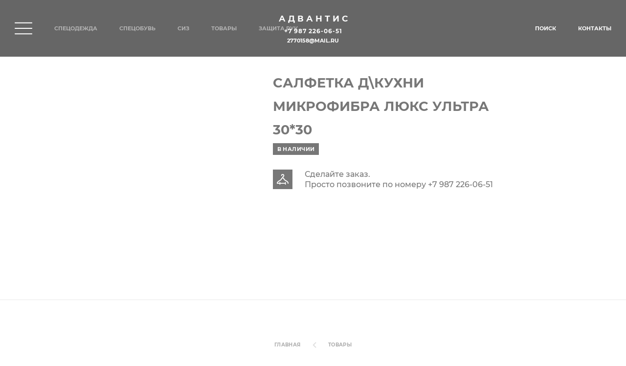

--- FILE ---
content_type: text/html; charset=utf-8
request_url: https://kazansnab.ru/khoztovary/salfetka-dkuhni-mikrofibra-lyuks-ultra-3030.html
body_size: 5035
content:

<!DOCTYPE html>
<html lang="ru">

<head>
	<meta charset="utf-8">
	<title>Салфетка д\кухни микрофибра Люкс ультра 30*30</title>
	<meta name="description" content="Салфетка д\кухни микрофибра Люкс ультра 30*30">
	<meta name="keywords" content="Салфетка д\кухни микрофибра Люкс ультра 30*30" />
	<meta name="yandex-verification" content="753f7f590906ffb5" />
	

	<!-- Подключение шрифтов -->
	<link rel="preload" href="/static/fonts/Montserrat-Bold.woff" as="font" type="font/woff" crossorigin>
	<link rel="preload" href="/static/fonts/Montserrat-Medium.woff" as="font" type="font/woff" crossorigin>
	<link rel="preload" href="/static/fonts/Montserrat-Regular.woff" as="font" type="font/woff" crossorigin>
	<link rel="preload" href="/static/fonts/Montserrat-Bold.woff2" as="font" type="font/woff2" crossorigin>
	<link rel="preload" href="/static/fonts/Montserrat-Medium.woff2" as="font" type="font/woff2" crossorigin>
	<link rel="preload" href="/static/fonts/Montserrat-Regular.woff2" as="font" type="font/woff2" crossorigin>

	<!-- Стили -->
	<link rel="stylesheet" href="/static/styles/dist/main.css?v=9" />
	<link rel="stylesheet" href="/static/styles/dist/sweetalert.css?v=1" />
	
	

	<!-- Open Graph data -->
	<meta property="og:title" content="Салфетка д\кухни микрофибра Люкс ультра 30*30" />
	<meta property="og:type" content="website" />
	<meta property="og:url" content="https://kazansnab.ru/khoztovary/salfetka-dkuhni-mikrofibra-lyuks-ultra-3030.html" />
	<meta property="og:image" content="https://kazansnab.ru/static/imgs/bg.jpg" />
	<meta property="og:description" content="Салфетка д\кухни микрофибра Люкс ультра 30*30" />
	<meta property="og:site_name" content="" />
	<meta property="og:locale" content="ru_RU" />

	<!-- Twitter -->
	<meta name="twitter:card" content="summary" />
	<meta name="twitter:title" content="Салфетка д\кухни микрофибра Люкс ультра 30*30" />
	<meta name="twitter:description" content="Салфетка д\кухни микрофибра Люкс ультра 30*30" />
	<meta name="twitter:image:src" content="https://kazansnab.ru/static/imgs/bg.jpg" />
	<meta name="twitter:site" content="https://kazansnab.ru/khoztovary/salfetka-dkuhni-mikrofibra-lyuks-ultra-3030.html" />

	<!-- Google Plus -->
	<meta itemprop="name" content="Салфетка д\кухни микрофибра Люкс ультра 30*30" />
	<meta itemprop="description" content="Салфетка д\кухни микрофибра Люкс ультра 30*30" />
	<meta itemprop="image" content="https://kazansnab.ru/static/imgs/bg.jpg" />
	<meta http-equiv="X-UA-Compatible" content="IE=edge">
	<meta http-equiv="imagetoolbar" content="no">
	<meta http-equiv="msthemecompatible" content="no">
	<meta http-equiv="cleartype" content="on">
	<meta name="HandheldFriendly" content="True">
	<meta name="apple-mobile-web-app-capable" content="yes">
	<meta name="apple-mobile-web-app-status-bar-style" content="black-translucent">
	<meta name="format-detection" content="telephone=no" />
	<meta name="format-detection" content="address=no" />
	<meta name="viewport"
		content="width=device-width,height=device-height, initial-scale=1.0, user-scalable=no,maximum-scale=1.0, minimal-ui" />

	<!-- Favicon -->
	<link rel="shortcut icon" href="/static/imgs/favicon.png">
</head>

<body
	class=" ">
	
	<!-- Yandex.Metrika counter -->
	<script type="text/javascript" >
	   (function(m,e,t,r,i,k,a){m[i]=m[i]||function(){(m[i].a=m[i].a||[]).push(arguments)};
	   m[i].l=1*new Date();k=e.createElement(t),a=e.getElementsByTagName(t)[0],k.async=1,k.src=r,a.parentNode.insertBefore(k,a)})
	   (window, document, "script", "https://mc.yandex.ru/metrika/tag.js", "ym");

	   ym(66986815, "init", {
	        clickmap:true,
	        trackLinks:true,
	        accurateTrackBounce:true
	   });
	</script>
	<noscript><div><img src="https://mc.yandex.ru/watch/66986815" style="position:absolute; left:-9999px;" alt="" /></div></noscript>
	<!-- /Yandex.Metrika counter -->


	<div class="layout d-none"></div>
	
	
	<div id="main-menu" class="scroll-y">
		<svg class="burger" xmlns="http://www.w3.org/2000/svg" viewBox="0 0 43 43">
			<path
				d="M23.137 21.481L42.451 2.116a1.212 1.212 0 000-1.712 1.204 1.204 0 00-1.707 0L21.429 19.769 2.115.404C1.643-.069.879-.069.407.404s-.472 1.239 0 1.712l19.315 19.365L.407 40.846a1.213 1.213 0 000 1.713 1.204 1.204 0 001.708 0l19.314-19.365 19.315 19.365a1.2 1.2 0 00.853.354 1.2 1.2 0 00.854-.354 1.213 1.213 0 000-1.713L23.137 21.481z" />
		</svg>

		<ul class="menu">
			
			
			
			<li style="">
				
				
					<li >
						<div class="header">Защита рук</div>

						<ul>
							<li><a href="/48-zasshita-ruk">Все</a></li>
							
								
								<li><a href="/52-kragi-vachegi-dlya-svarochnykh-rabot-" >Краги, вачеги для сварочных работ</a></li>
								
								<li><a href="/46-kremy-zasshitnye" >Кремы защитные</a></li>
								
								<li><a href="/51-perchatki" >Перчатки</a></li>
								
								<li><a href="/65-perchatki-kislotostojkie-" >Перчатки кислотостойкие</a></li>
								
								<li><a href="/perchatki-resinovye" >Перчатки резиновые</a></li>
								
								<li><a href="/rukavicy" >Рукавицы</a></li>
								
							
						</ul>
						
					</li>
				
			</li>
			
			<li style="">
				
				
				<a class="header" href="/materialy">Материалы</a>
				
			</li>
			
			<li style="">
				
				
				<a class="header" href="/noski">Носки</a>
				
			</li>
			
			<li style="">
				
				
					<li >
						<div class="header">СПЕЦОБУВЬ</div>

						<ul>
							<li><a href="/37-specobuv-">Все</a></li>
							
								
								<li><a href="/56-zimnyaya-obuv-" >Зимняя обувь</a></li>
								
								<li><a href="/54-letnyaya-obuv" >Летняя обувь</a></li>
								
								<li><a href="/57-rezinovaya-pvkh-eva-obuv-" >Резиновая ПВХ, ЭВА обувь</a></li>
								
							
						</ul>
						
					</li>
				
			</li>
			
			<li style="">
				
				
					<li >
						<div class="header">Спецодежда</div>

						<ul>
							<li><a href="/specodezhda">Все</a></li>
							
								
								<li><a href="/29-zimnyaya-specodezhda" >Зимняя спецодежда</a></li>
								
								<li><a href="/135-kostyumy-i-khalaty-zhenskie-" >Костюмы и халаты женские</a></li>
								
								<li><a href="/141-kostyumy-rabochie" >Костюмы рабочие</a></li>
								
								<li><a href="/134-letnyaya-specodezhda" >Летняя спецодежда</a></li>
								
								<li><a href="/63-novinka" >Новинка!!!</a></li>
								
								<li><a href="/spec-protect" >Специальная защитная</a></li>
								
							
						</ul>
						
					</li>
				
			</li>
			
			<li style="">
				
				
					<li >
						<div class="header">Средства индивидуальной защиты</div>

						<ul>
							<li><a href="/38-sredstva-individualnoj-zasshity">Все</a></li>
							
								
								<li><a href="/39-zasshita-golovy-i-lica" >Защита головы и лица</a></li>
								
								<li><a href="/41-zasshita-organov-dykhaniya" >Защита органов дыхания</a></li>
								
								<li><a href="/40-zasshita-organov-zreniya" >Защита органов зрения</a></li>
								
								<li><a href="/42-zasshita-organov-slukha" >Защита органов слуха</a></li>
								
								<li><a href="/73-signalnye-lenty" >Сигнальные ленты</a></li>
								
							
						</ul>
						
					</li>
				
			</li>
			
			<li style="">
				
				
					<li >
						<div class="header">Страховочные изделия</div>

						<ul>
							<li><a href="/43-strakhovochnye-izdeliya">Все</a></li>
							
								
								<li><a href="/66-uderzhivayusshie-sistemy-i-privyazi-" >Удерживающие системы и привязи</a></li>
								
							
						</ul>
						
					</li>
				
			</li>
			
			<li style="">
				
				
					<li >
						<div class="header">Товары</div>

						<ul>
							<li><a href="/50-khoztovary">Все</a></li>
							
								
								<li><a href="/bytovaya-himiya" >Бытовая химия</a></li>
								
								<li><a href="/49-inventar" >Инвентарь</a></li>
								
								<li><a href="/64-tekstil" >Текстиль</a></li>
								
							
						</ul>
						
					</li>
				
			</li>
			
		</ul>


		<div class="sub-menu">
			<a href="/about">о компании</a>

			<a href="/search" class="d-block d-xl-none">Поиск</a>
			<a href="/contacts" class="d-block d-xl-none">Контакты</a>
			

			<a href="tel:+7-987-226-06-51" style="font-size: 12px; letter-spacing: 1px">
				+7 987 226-06-51
			</a>
			<a href="/contacts/" class="question _gray">Задать вопрос</a>
		</div>

		<div class="social d-flex">
			
		</div>
	</div>

	<div id="header"
		class=" _color-white " style="background: #00000099">

		<div class="container">
			<div class="row pos-rel justify-content-between">

				<div class="col-6 header__left d-flex align-items-center">
					<svg class="burger" xmlns="http://www.w3.org/2000/svg" viewBox="0 0 384.97 384.97">
						<path
							d="M12.03 84.212h360.909c6.641 0 12.03-5.39 12.03-12.03 0-6.641-5.39-12.03-12.03-12.03H12.03C5.39 60.152 0 65.541 0 72.182c0 6.641 5.39 12.03 12.03 12.03zM372.939 180.455H12.03c-6.641 0-12.03 5.39-12.03 12.03s5.39 12.03 12.03 12.03h360.909c6.641 0 12.03-5.39 12.03-12.03s-5.389-12.03-12.03-12.03zM372.939 300.758H12.03c-6.641 0-12.03 5.39-12.03 12.03 0 6.641 5.39 12.03 12.03 12.03h360.909c6.641 0 12.03-5.39 12.03-12.03.001-6.641-5.389-12.03-12.03-12.03z" />
					</svg>
					<nav class="d-flex">
						<a href="/specodezhda" class="d-none d-lg-block ">Спецодежда</a>
						<a href="/37-specobuv-" class="d-none d-lg-block ">Спецобувь</a>
						<a href="/38-sredstva-individualnoj-zasshity" class="d-none d-lg-block ">СИЗ</a>
						<a href="/50-khoztovary" class="d-none d-lg-block ">Товары</a>
						<a href="/48-zasshita-ruk" class="d-none d-lg-block ">Защита рук</a>
					</nav>
				</div>

				<div class="logo pos-abs" style="text-align: center">
					<h2 style="letter-spacing: 5px"><a href="/">Адвантис</a></h2>
					<a href="tel:+7-987-226-06-51" class="d-none d-lg-block" style="font-size: 12px; letter-spacing: 1px">
						+7 987 226-06-51
					</a>
					<a href="mailto:2770158@mail.ru">2770158@mail.ru</a>
					
				</div>

				<div class="col-6 header__right d-flex justify-content-end">
					<nav class="d-flex align-items-center">
						<a href="/search" class="d-none d-xl-block menu-link">Поиск</a>
						<a href="/contacts" class="d-none d-xl-block menu-link">Контакты</a>
						

						
					</nav>
				</div>
			</div>
		</div>
	</div>

	
<script>
</script>
<div class="page-card" data-product-id="1875" itemtype="http://schema.org/Product" itemscope>
	<div class="good-wrapper pos-rel">
		<div class="container">
			<div class="good row">
				<div class="col-lg-6 col-xl-5">
					<div class="good__card pos-rel">
						<div id="imgs-sidebar" class="sidebar d-none d-xs-block">
							<div class="sidebar__inner">
								
							</div>
						</div>

						<div class="main-imgs">
							

							
							
							<img src="[data-uri]"> 
							
						</div>
					</div>
				</div>

				<div class="col-lg-6 col-xl-5">

					<div id="content-sidebar" class="">
						<div class="sidebar__inner">

							<div class="good_card-description">
								
								
								<h1 itemprop="name" class="card-name__good">
									Салфетка д\кухни микрофибра Люкс ультра 30*30
								</h1>
								<div class="d-flex">
									
									
									

									
									<div class="not-available-tag card_tag">
										<span class="not-available__tag">в наличии </span>
									</div>
								</div>
								<br>

								<div class="not-available-good d-flex align-items-center">
									<div class="not-available-img pos-rel">
										<div class="not-available-img-icon">
											<img src="/static/imgs/icons/not-available.svg" alt="dd">
										</div>
									</div>
									<div class="not-available-text">
										
										<span class="not-available-text_bold">Сделайте заказ. <br>Просто позвоните по номеру <a href="tel:+7 987 226-06-51">+7 987 226-06-51</a></span>
									</div>
								</div>
								

								
								<div itemprop="description" class="description-good-title" style="margin-top: 10px">
									
								</div>

								
								
								
								
							</div>

						</div>
					</div>
				</div>
			</div>
		</div>
	</div>

	<div class="good-card-extra">
		<div class="container">
			


			<div class="cmp-breadcrumbs">
				<a href="/">Главная</a>
				
				<a href="/50-khoztovary">Товары</a>
				
				
			</div>
		</div>
	</div>
</div>



	
		
	

	<footer class="footer">
		<div class="container">
			

			<div class="footer__triggers row justify-content-between">
			
				<div class="footer__triggers-item-mailing">
					
				</div>
			</div>

			<div class="footer__sections d-flex flex-wrap justify-content-around">
				<div class="footer__sections__item">
					<div class="footer__sections__item-title text__uppercase">
						Адвантис
						<img data-src="/static/imgs/icons/expand-arrow.svg" class="lazyload d-block d-sm-none">
					</div>
					<div class="footer__sections__item-links">
						<a class="d-block" href="/about">О НАС</a>
						<a class="d-block" href="/faq">ВОПРОСЫ И ОТВЕТЫ</a>
						<a class="d-block" href="/blog">БЛОГ</a>
						<a class="d-block " href="/contacts">Контакты</a>
					</div>
				</div>

				

				

				<div class="footer__sections__item">
					<div class="footer__sections__item-title text__uppercase">
						каталог
						<img data-src="/static/imgs/icons/expand-arrow.svg" class="lazyload d-block d-sm-none">
					</div>
					<div class="footer__sections__item-links">
						
						<a class="d-block" href="/48-zasshita-ruk">Защита рук</a>
						
						<a class="d-block" href="/materialy">Материалы</a>
						
						<a class="d-block" href="/noski">Носки</a>
						
					</div>
				</div>

				<div class="footer__sections__item">
					<div class="footer__sections__item-title text__uppercase">
						каталог
						<img data-src="/static/imgs/icons/expand-arrow.svg" class="lazyload d-block d-sm-none">
					</div>
					<div class="footer__sections__item-links">
						
						<a class="d-block" href="/37-specobuv-">СПЕЦОБУВЬ</a>
						
						<a class="d-block" href="/specodezhda">Спецодежда</a>
						
						<a class="d-block" href="/38-sredstva-individualnoj-zasshity">Средства индивидуальной защиты</a>
						
						<a class="d-block" href="/43-strakhovochnye-izdeliya">Страховочные изделия</a>
						
						<a class="d-block" href="/50-khoztovary">Товары</a>
						
					</div>
				</div>

				

				
			</div>
			<div class="policy row">
				<div class="policy__item">© 2020, kazansnab.ru</div>
				
			</div>
	</footer>

	<div id="modal-video" class="modal scroll-y">
		<div class="overlay js-close" data-block=".modal" data-class="is-visible"></div>

		<div class="wrapper">
			<img src="/static/imgs/icons/close.svg" class="icon-close js-close" data-block=".modal" data-class="is-visible">

			<div class="video-wrapper"></div>
		</div>
	</div>

	<div id="modal-image" class="modal scroll-y">
		<div class="overlay js-close" data-block=".modal" data-class="is-visible"></div>

		<div class="wrapper">
			<img src="/static/imgs/icons/close.svg" class="icon-close js-close" data-block=".modal" data-class="is-visible">

			<div class="img-wrapper"></div>
		</div>
	</div>

	<script defer src="/static/js/dist/lazysizes.js?v=1"></script>
	<script defer src="/static/js/dist/script.min.js?v=12"></script>
	
	

</body>

</html>

--- FILE ---
content_type: image/svg+xml
request_url: https://kazansnab.ru/static/imgs/icons/not-available.svg
body_size: 1362
content:
<svg xmlns="http://www.w3.org/2000/svg" width="48" height="44">
    <path fill="#FFF" fill-rule="evenodd" d="M44.469 30.316c-1.933-1.866-4.362-3.236-6.71-4.56-2.862-1.614-5.565-3.138-6.411-5.101-1.156-2.686-2.26-5.242-5.433-5.908.158-1.108.798-2.127 1.782-2.795 1.878-1.276 2.947-3.388 2.861-5.65-.13-3.388-2.899-6.144-6.304-6.273-1.803-.069-3.508.579-4.805 1.821-1.297 1.242-2.011 2.914-2.011 4.706 0 1.03.839 1.865 1.875 1.865 1.035 0 1.875-.835 1.875-1.865 0-.768.306-1.485.862-2.018.555-.532 1.288-.808 2.061-.78 1.459.055 2.644 1.235 2.699 2.686.037.971-.422 1.878-1.227 2.426-2.014 1.368-3.273 3.54-3.439 5.885-3.246.69-4.386 3.332-5.492 5.9-.86 1.997-3.607 3.589-6.516 5.272-2.326 1.349-4.732 2.742-6.64 4.587C1.144 32.789 0 35.328 0 38.278c0 1.032.839 1.866 1.875 1.866h9v1.959c0 1.031.839 1.867 1.875 1.867s1.875-.836 1.875-1.867v-1.959h18.75v1.959c0 1.031.839 1.867 1.875 1.867s1.875-.836 1.875-1.867v-7.277c0-1.031-.839-1.866-1.875-1.866s-1.875.835-1.875 1.866v1.586h-18.75v-1.586c0-1.031-.839-1.866-1.875-1.866s-1.875.835-1.875 1.866v1.586H4.022c.971-3.187 4.401-5.174 8.001-7.259 3.307-1.915 6.727-3.896 8.075-7.028 1.428-3.315 1.926-3.813 3.808-3.813h.282c1.839 0 2.255.427 3.714 3.813 1.343 3.12 4.731 5.03 8.009 6.878 4.288 2.418 8.339 4.702 8.339 9.275 0 1.032.839 1.866 1.875 1.866S48 39.31 48 38.278c0-3.063-1.155-5.668-3.531-7.962z"/>
</svg>
